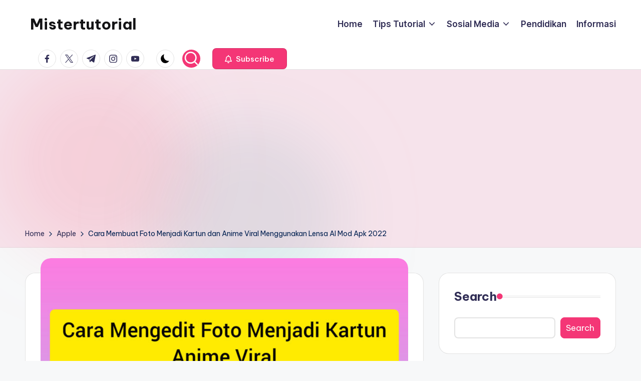

--- FILE ---
content_type: text/html; charset=utf-8
request_url: https://www.google.com/recaptcha/api2/aframe
body_size: 266
content:
<!DOCTYPE HTML><html><head><meta http-equiv="content-type" content="text/html; charset=UTF-8"></head><body><script nonce="iuZOfupm-MmqDNf-KonJYg">/** Anti-fraud and anti-abuse applications only. See google.com/recaptcha */ try{var clients={'sodar':'https://pagead2.googlesyndication.com/pagead/sodar?'};window.addEventListener("message",function(a){try{if(a.source===window.parent){var b=JSON.parse(a.data);var c=clients[b['id']];if(c){var d=document.createElement('img');d.src=c+b['params']+'&rc='+(localStorage.getItem("rc::a")?sessionStorage.getItem("rc::b"):"");window.document.body.appendChild(d);sessionStorage.setItem("rc::e",parseInt(sessionStorage.getItem("rc::e")||0)+1);localStorage.setItem("rc::h",'1769120377162');}}}catch(b){}});window.parent.postMessage("_grecaptcha_ready", "*");}catch(b){}</script></body></html>